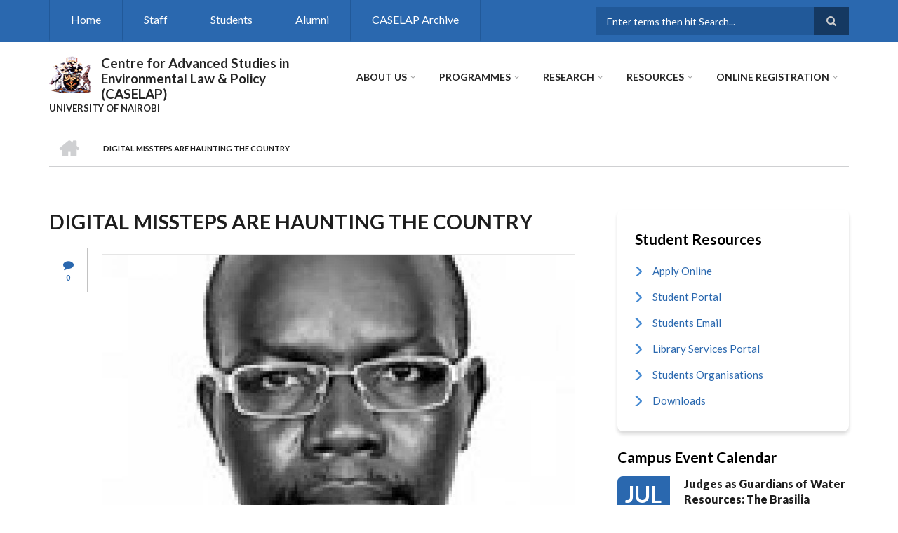

--- FILE ---
content_type: text/html; charset=UTF-8
request_url: https://caselap.uonbi.ac.ke/latest-news/digital-missteps-are-haunting-country
body_size: 49956
content:
<!DOCTYPE html>
<html lang="en" dir="ltr" prefix="content: http://purl.org/rss/1.0/modules/content/  dc: http://purl.org/dc/terms/  foaf: http://xmlns.com/foaf/0.1/  og: http://ogp.me/ns#  rdfs: http://www.w3.org/2000/01/rdf-schema#  schema: http://schema.org/  sioc: http://rdfs.org/sioc/ns#  sioct: http://rdfs.org/sioc/types#  skos: http://www.w3.org/2004/02/skos/core#  xsd: http://www.w3.org/2001/XMLSchema# ">
  <head>
    <meta charset="utf-8" />
<script>(function(i,s,o,g,r,a,m){i["GoogleAnalyticsObject"]=r;i[r]=i[r]||function(){(i[r].q=i[r].q||[]).push(arguments)},i[r].l=1*new Date();a=s.createElement(o),m=s.getElementsByTagName(o)[0];a.async=1;a.src=g;m.parentNode.insertBefore(a,m)})(window,document,"script","https://www.google-analytics.com/analytics.js","ga");ga("create", "UA-152041923-37", {"cookieDomain":"auto"});ga("set", "anonymizeIp", true);ga("send", "pageview");</script>
<meta name="Generator" content="Drupal 8 (https://www.drupal.org)" />
<meta name="MobileOptimized" content="width" />
<meta name="HandheldFriendly" content="true" />
<meta name="viewport" content="width=device-width, initial-scale=1.0" />
<link rel="shortcut icon" href="/sites/caselap.uonbi.ac.ke/files/best-logo59_0.png" type="image/png" />
<link rel="canonical" href="https://caselap.uonbi.ac.ke/latest-news/digital-missteps-are-haunting-country" />
<link rel="shortlink" href="https://caselap.uonbi.ac.ke/node/198" />
<link rel="revision" href="https://caselap.uonbi.ac.ke/latest-news/digital-missteps-are-haunting-country" />

    <title>Digital missteps are haunting the country | Centre for Advanced Studies in Environmental Law &amp; Policy (CASELAP)</title>
    <link rel="stylesheet" media="all" href="/core/assets/vendor/normalize-css/normalize.css?qteuas" />
<link rel="stylesheet" media="all" href="/core/misc/normalize-fixes.css?qteuas" />
<link rel="stylesheet" media="all" href="/sites/all/libraries/superfish/css/superfish.css?qteuas" />
<link rel="stylesheet" media="all" href="/core/themes/stable/css/system/components/ajax-progress.module.css?qteuas" />
<link rel="stylesheet" media="all" href="/core/themes/stable/css/system/components/align.module.css?qteuas" />
<link rel="stylesheet" media="all" href="/core/themes/stable/css/system/components/autocomplete-loading.module.css?qteuas" />
<link rel="stylesheet" media="all" href="/core/themes/stable/css/system/components/fieldgroup.module.css?qteuas" />
<link rel="stylesheet" media="all" href="/core/themes/stable/css/system/components/container-inline.module.css?qteuas" />
<link rel="stylesheet" media="all" href="/core/themes/stable/css/system/components/clearfix.module.css?qteuas" />
<link rel="stylesheet" media="all" href="/core/themes/stable/css/system/components/details.module.css?qteuas" />
<link rel="stylesheet" media="all" href="/core/themes/stable/css/system/components/hidden.module.css?qteuas" />
<link rel="stylesheet" media="all" href="/core/themes/stable/css/system/components/item-list.module.css?qteuas" />
<link rel="stylesheet" media="all" href="/core/themes/stable/css/system/components/js.module.css?qteuas" />
<link rel="stylesheet" media="all" href="/core/themes/stable/css/system/components/nowrap.module.css?qteuas" />
<link rel="stylesheet" media="all" href="/core/themes/stable/css/system/components/position-container.module.css?qteuas" />
<link rel="stylesheet" media="all" href="/core/themes/stable/css/system/components/progress.module.css?qteuas" />
<link rel="stylesheet" media="all" href="/core/themes/stable/css/system/components/reset-appearance.module.css?qteuas" />
<link rel="stylesheet" media="all" href="/core/themes/stable/css/system/components/resize.module.css?qteuas" />
<link rel="stylesheet" media="all" href="/core/themes/stable/css/system/components/sticky-header.module.css?qteuas" />
<link rel="stylesheet" media="all" href="/core/themes/stable/css/system/components/system-status-counter.css?qteuas" />
<link rel="stylesheet" media="all" href="/core/themes/stable/css/system/components/system-status-report-counters.css?qteuas" />
<link rel="stylesheet" media="all" href="/core/themes/stable/css/system/components/system-status-report-general-info.css?qteuas" />
<link rel="stylesheet" media="all" href="/core/themes/stable/css/system/components/tabledrag.module.css?qteuas" />
<link rel="stylesheet" media="all" href="/core/themes/stable/css/system/components/tablesort.module.css?qteuas" />
<link rel="stylesheet" media="all" href="/core/themes/stable/css/system/components/tree-child.module.css?qteuas" />
<link rel="stylesheet" media="all" href="/core/themes/stable/css/views/views.module.css?qteuas" />
<link rel="stylesheet" media="all" href="/modules/ckeditor_accordion/css/ckeditor-accordion.css?qteuas" />
<link rel="stylesheet" media="all" href="/modules/social_media/css/social_media.css?qteuas" />
<link rel="stylesheet" media="all" href="/themes/custom/scholarly/bootstrap/css/bootstrap.min.css?qteuas" />
<link rel="stylesheet" media="all" href="/themes/custom/scholarly/css/base/elements.css?qteuas" />
<link rel="stylesheet" media="all" href="/themes/custom/scholarly/css/base/layout.css?qteuas" />
<link rel="stylesheet" media="all" href="/themes/custom/scholarly/css/base/typography.css?qteuas" />
<link rel="stylesheet" media="all" href="/themes/custom/scholarly/css/base/local-base.css?qteuas" />
<link rel="stylesheet" media="all" href="/core/themes/classy/css/components/action-links.css?qteuas" />
<link rel="stylesheet" media="all" href="/core/themes/classy/css/components/breadcrumb.css?qteuas" />
<link rel="stylesheet" media="all" href="/core/themes/classy/css/components/button.css?qteuas" />
<link rel="stylesheet" media="all" href="/core/themes/classy/css/components/collapse-processed.css?qteuas" />
<link rel="stylesheet" media="all" href="/core/themes/classy/css/components/container-inline.css?qteuas" />
<link rel="stylesheet" media="all" href="/core/themes/classy/css/components/details.css?qteuas" />
<link rel="stylesheet" media="all" href="/core/themes/classy/css/components/exposed-filters.css?qteuas" />
<link rel="stylesheet" media="all" href="/core/themes/classy/css/components/field.css?qteuas" />
<link rel="stylesheet" media="all" href="/core/themes/classy/css/components/form.css?qteuas" />
<link rel="stylesheet" media="all" href="/core/themes/classy/css/components/icons.css?qteuas" />
<link rel="stylesheet" media="all" href="/core/themes/classy/css/components/inline-form.css?qteuas" />
<link rel="stylesheet" media="all" href="/core/themes/classy/css/components/item-list.css?qteuas" />
<link rel="stylesheet" media="all" href="/core/themes/classy/css/components/link.css?qteuas" />
<link rel="stylesheet" media="all" href="/core/themes/classy/css/components/links.css?qteuas" />
<link rel="stylesheet" media="all" href="/core/themes/classy/css/components/menu.css?qteuas" />
<link rel="stylesheet" media="all" href="/core/themes/classy/css/components/more-link.css?qteuas" />
<link rel="stylesheet" media="all" href="/core/themes/classy/css/components/pager.css?qteuas" />
<link rel="stylesheet" media="all" href="/core/themes/classy/css/components/tabledrag.css?qteuas" />
<link rel="stylesheet" media="all" href="/core/themes/classy/css/components/tableselect.css?qteuas" />
<link rel="stylesheet" media="all" href="/core/themes/classy/css/components/tablesort.css?qteuas" />
<link rel="stylesheet" media="all" href="/core/themes/classy/css/components/tabs.css?qteuas" />
<link rel="stylesheet" media="all" href="/core/themes/classy/css/components/textarea.css?qteuas" />
<link rel="stylesheet" media="all" href="/core/themes/classy/css/components/ui-dialog.css?qteuas" />
<link rel="stylesheet" media="all" href="/core/themes/classy/css/components/messages.css?qteuas" />
<link rel="stylesheet" media="all" href="/core/themes/classy/css/components/node.css?qteuas" />
<link rel="stylesheet" media="all" href="/themes/custom/scholarly/css/components/blocks.css?qteuas" />
<link rel="stylesheet" media="all" href="/themes/custom/scholarly/css/components/messages.css?qteuas" />
<link rel="stylesheet" media="all" href="/themes/custom/scholarly/css/components/more-links.css?qteuas" />
<link rel="stylesheet" media="all" href="/themes/custom/scholarly/css/components/fields.css?qteuas" />
<link rel="stylesheet" media="all" href="/themes/custom/scholarly/css/components/node.css?qteuas" />
<link rel="stylesheet" media="all" href="/themes/custom/scholarly/css/components/node-testimonials.css?qteuas" />
<link rel="stylesheet" media="all" href="/themes/custom/scholarly/css/components/node-events.css?qteuas" />
<link rel="stylesheet" media="all" href="/themes/custom/scholarly/css/components/node-taxonomy-terms.css?qteuas" />
<link rel="stylesheet" media="all" href="/themes/custom/scholarly/css/components/node-faculty_student.css?qteuas" />
<link rel="stylesheet" media="all" href="/themes/custom/scholarly/css/components/comments.css?qteuas" />
<link rel="stylesheet" media="all" href="/themes/custom/scholarly/css/components/views.css?qteuas" />
<link rel="stylesheet" media="all" href="/themes/custom/scholarly/css/components/views-events.css?qteuas" />
<link rel="stylesheet" media="all" href="/themes/custom/scholarly/css/components/views-features.css?qteuas" />
<link rel="stylesheet" media="all" href="/themes/custom/scholarly/css/components/views-latest-news.css?qteuas" />
<link rel="stylesheet" media="all" href="/themes/custom/scholarly/css/components/views-testimonials.css?qteuas" />
<link rel="stylesheet" media="all" href="/themes/custom/scholarly/css/components/views-courses.css?qteuas" />
<link rel="stylesheet" media="all" href="/themes/custom/scholarly/css/components/views-faculty-students.css?qteuas" />
<link rel="stylesheet" media="all" href="/themes/custom/scholarly/css/components/views-faculty-courses.css?qteuas" />
<link rel="stylesheet" media="all" href="/themes/custom/scholarly/css/components/views-internal-banner.css?qteuas" />
<link rel="stylesheet" media="all" href="/themes/custom/scholarly/css/components/forms.css?qteuas" />
<link rel="stylesheet" media="all" href="/themes/custom/scholarly/css/components/forms-subscribe.css?qteuas" />
<link rel="stylesheet" media="all" href="/themes/custom/scholarly/css/components/breadcrumb.css?qteuas" />
<link rel="stylesheet" media="all" href="/themes/custom/scholarly/css/components/site-branding.css?qteuas" />
<link rel="stylesheet" media="all" href="/themes/custom/scholarly/css/components/tabs.css?qteuas" />
<link rel="stylesheet" media="all" href="/themes/custom/scholarly/css/components/tables.css?qteuas" />
<link rel="stylesheet" media="all" href="/themes/custom/scholarly/css/components/menus.css?qteuas" />
<link rel="stylesheet" media="all" href="/themes/custom/scholarly/css/components/pager.css?qteuas" />
<link rel="stylesheet" media="all" href="/themes/custom/scholarly/css/components/buttons.css?qteuas" />
<link rel="stylesheet" media="all" href="/themes/custom/scholarly/css/components/search.css?qteuas" />
<link rel="stylesheet" media="all" href="/themes/custom/scholarly/css/components/fixed-header.css?qteuas" />
<link rel="stylesheet" media="all" href="/themes/custom/scholarly/css/components/icons-list.css?qteuas" />
<link rel="stylesheet" media="all" href="/themes/custom/scholarly/css/components/images.css?qteuas" />
<link rel="stylesheet" media="all" href="/themes/custom/scholarly/css/components/image-overlay.css?qteuas" />
<link rel="stylesheet" media="all" href="/themes/custom/scholarly/css/components/group-accordion.css?qteuas" />
<link rel="stylesheet" media="all" href="/themes/custom/scholarly/css/components/contact-info.css?qteuas" />
<link rel="stylesheet" media="all" href="/themes/custom/scholarly/css/components/progress-bars.css?qteuas" />
<link rel="stylesheet" media="all" href="/themes/custom/scholarly/js/magnific-popup/magnific-popup.css?qteuas" />
<link rel="stylesheet" media="all" href="/themes/custom/scholarly/css/components/to-top.css?qteuas" />
<link rel="stylesheet" media="all" href="/themes/custom/scholarly/css/components/local-components.css?qteuas" />
<link rel="stylesheet" media="all" href="//maxcdn.bootstrapcdn.com/font-awesome/4.6.3/css/font-awesome.min.css" />
<link rel="stylesheet" media="all" href="//fonts.googleapis.com/css?family=Lato:300,400,700,900,300italic,400italic,700italic,900italic" />
<link rel="stylesheet" media="all" href="/themes/custom/scholarly/css/theme/color-blue.css?qteuas" />
<link rel="stylesheet" media="all" href="/themes/custom/scholarly/css/theme/local-theme.css?qteuas" />

    
<!--[if lte IE 8]>
<script src="/core/assets/vendor/html5shiv/html5shiv.min.js?v=3.7.3"></script>
<![endif]-->

  </head>
  <body class="form-style-1 hff-07 pff-07 sff-07 slff-07 gray-content-background fixed-header-enabled path-node page-node-type-article">
        <a href="#main-content" class="visually-hidden focusable skip-link">
      Skip to main content
    </a>
    
      <div class="dialog-off-canvas-main-canvas" data-off-canvas-main-canvas>
    
  <div id="header-top" class="header-container clearfix">
    <div class="container">

      <div id="header-top-inside" class="clearfix">
        <div class="row">

                      <div class="col-md-8">
              <div id="header-top-left" class="clearfix">
                <div class="header-top-area">
                    <div class="region region-header-top-first">
    <div id="block-headertop" class="block block-superfish block-superfishheader-top">
  
    
      <div class="content">
      
<ul id="superfish-header-top" class="menu sf-menu sf-header-top sf-horizontal sf-style-none">
  
<li id="header-top-menu-link-content69313134-c8b2-41dc-b900-b998657e09f1" class="sf-depth-1 sf-no-children"><a href="/index.php/" title="Home" class="sf-depth-1">Home</a></li><li id="header-top-menu-link-contentc0dfa4ae-6dfb-4a08-be5d-9307c89e81b1" class="sf-depth-1 sf-no-children"><a href="/index.php/staff" title="Staff" class="sf-depth-1">Staff</a></li><li id="header-top-menu-link-content7ad1f700-49d3-41e7-af0d-bb459b8ce3f2" class="sf-depth-1 sf-no-children"><a href="/index.php/basic-page/students-resources" class="sf-depth-1">Students </a></li><li id="header-top-menu-link-content40bf7271-52a4-43c0-833e-85b096ed29ab" class="sf-depth-1 sf-no-children"><a href="/index.php/alumni" class="sf-depth-1">Alumni</a></li><li id="header-top-menu-link-contentb53bab85-2241-4d39-ad0c-1b7bef337c52" class="sf-depth-1 sf-no-children"><a href="https://a-caselap.uonbi.ac.ke/" class="sf-depth-1 sf-external">CASELAP Archive</a></li>
</ul>

    </div>
  </div>

  </div>

                </div>
              </div>
            </div>
          
                      <div class="col-md-4">
              <div id="header-top-right" class="clearfix">
                <div class="header-top-area">
                    <div class="region region-header-top-second">
    <div class="search-block-form block block-search container-inline" data-drupal-selector="search-block-form" id="block-scholarly-search" role="search">
  
    
    <div class="content container-inline">
        <form action="/search/node" method="get" id="search-block-form" accept-charset="UTF-8" class="search-form search-block-form">
  <div class="js-form-item form-item js-form-type-search form-type-search js-form-item-keys form-item-keys form-no-label">
      <label for="edit-keys" class="visually-hidden">Search</label>
        <input title="Enter the terms you wish to search for." placeholder="Enter terms then hit Search..." data-drupal-selector="edit-keys" type="search" id="edit-keys" name="keys" value="" size="15" maxlength="128" class="form-search" />

        </div>
<div data-drupal-selector="edit-actions" class="form-actions js-form-wrapper form-wrapper" id="edit-actions"><input class="search-form__submit button js-form-submit form-submit" data-drupal-selector="edit-submit" type="submit" id="edit-submit" value="Search" />
</div>

</form>

  
  </div>
</div>

  </div>

                </div>
              </div>
            </div>
          
        </div>
      </div>

    </div>
  </div>

<header id="header" role="banner" class="header-container clearfix">
  <div class="container">

    <div id="header-inside" class="clearfix">
      <div class="row">

        <div class="col-md-4">
          <div id="header-inside-left" class="clearfix">

                            <div class="region region-header">
    <div id="block-scholarly-branding" class="clearfix site-branding block block-system block-system-branding-block">
  
    
      <div class="logo">
    <a href="/" title="Home" rel="home" class="site-branding__logo">
      <img src="/sites/caselap.uonbi.ac.ke/files/best-logo59_0.png" alt="Home" />
    </a>
  </div>
        <div class="site-name site-branding__name">
      <a href="/" title="Home" rel="home">Centre for Advanced Studies in Environmental Law &amp; Policy (CASELAP)</a>
    </div>
        <div class="site-slogan site-branding__slogan">UNIVERSITY OF NAIROBI</div>
  </div>

  </div>

            
          </div>
        </div>

        <div class="col-md-8">
          <div id="header-inside-right" class="clearfix">

            <div id="main-navigation" class="clearfix">
              <nav role="navigation">

                                    <div class="region region-navigation">
    <div id="block-mainnavigation-2" class="block block-superfish block-superfishmain">
  
    
      <div class="content">
      
<ul id="superfish-main" class="menu sf-menu sf-main sf-horizontal sf-style-none">
  
<li id="main-menu-link-contentabfc0d16-78ff-41c0-ace8-d444dfe81af3" class="sf-depth-1 menuparent"><a href="" class="sf-depth-1 menuparent">About Us</a><ul><li id="main-menu-link-contentb94899b9-e14a-4e28-ad78-2ac4179a9444" class="sf-depth-2 sf-no-children"><a href="/index.php/basic-page/message-director" class="sf-depth-2">Message From the Director</a></li><li id="main-menu-link-content80f16cd6-54a8-4ad5-a91f-efd0fd1928cd" class="sf-depth-2 sf-no-children"><a href="/index.php/basic-page/contact-details" class="sf-depth-2">Contact Details</a></li><li id="main-menu-link-content4ba9f90c-c2f4-49f0-8299-be351544d529" class="sf-depth-2 sf-no-children"><a href="https://chss.uonbi.ac.ke/basic-page/college-service-charter" title="Service Charter" class="sf-depth-2 sf-external">CHSS Service Charter</a></li></ul></li><li id="main-menu-link-contentad3fbef9-56f6-4106-a505-5fffa99fb7ae" class="sf-depth-1 menuparent"><a href="/index.php/admission-view" title="Contact" class="sf-depth-1 menuparent">Programmes</a><ul><li id="main-menu-link-contentf26587d3-e487-4a1a-a284-acad1b9b1e11" class="sf-depth-2 sf-no-children"><a href="/index.php/undergraduate" title="Undergraduate" class="sf-depth-2">Undergraduate</a></li><li id="main-menu-link-content2c715693-84d2-4167-821e-fe82ee16e5fc" class="sf-depth-2 sf-no-children"><a href="/index.php/masters-view" class="sf-depth-2">Masters</a></li><li id="main-menu-link-content7e66f551-9caa-40f3-8edb-fed6bacf66d7" class="sf-depth-2 sf-no-children"><a href="/index.php/phd" title="Doctor of Philosophy (PhD)" class="sf-depth-2">Doctor of Philosophy (PhD)</a></li><li id="main-menu-link-content1beabdf4-9f94-426f-949d-ad090efcf652" class="sf-depth-2 sf-no-children"><a href="https://application.uonbi.ac.ke/" class="sf-depth-2 sf-external">How to apply</a></li></ul></li><li id="main-menu-link-contente3b0345c-ff88-4249-8b00-a48a2bbb533a" class="sf-depth-1 menuparent"><a href="/index.php/research-projects" title="Partnerships" class="sf-depth-1 menuparent">Research</a><ul><li id="main-menu-link-content3676682f-9962-4702-a829-32f811cd8761" class="sf-depth-2 menuparent"><a href="/index.php/research-projects" class="sf-depth-2 menuparent">Research Projects</a><ul><li id="main-menu-link-content422439bb-b1dc-4a3f-b088-53eab5f1c0bb" class="sf-depth-3 sf-no-children"><a href="/index.php/current-projects" class="sf-depth-3">Current projects</a></li><li id="main-menu-link-content522bcfad-6476-4d8b-b527-dba8942bf05d" class="sf-depth-3 sf-no-children"><a href="/index.php/past-projects" class="sf-depth-3">Past Projects</a></li></ul></li><li id="main-menu-link-content16306ac6-cd04-4745-9f1d-ec4d551a2888" class="sf-depth-2 sf-no-children"><a href="/index.php/research-news" class="sf-depth-2">Research News</a></li></ul></li><li id="main-menu-link-contentef486109-f20f-47f3-8c02-2aeb3e6a8a4f" class="sf-depth-1 menuparent"><a href="/index.php/basic-page/contacts" title="Contact" class="sf-depth-1 menuparent">Resources</a><ul><li id="main-menu-link-contente21e4f27-34e7-406f-9948-b8e5673392b8" class="sf-depth-2 sf-no-children"><a href="/index.php/announcement" class="sf-depth-2">Announcement</a></li><li id="main-menu-link-contentd81bfa7a-48b2-49e5-b763-f0928072afd2" class="sf-depth-2 sf-no-children"><a href="/index.php/journals" class="sf-depth-2">Journals</a></li><li id="main-menu-link-content793a2854-e583-48bc-9b1b-7d7dd79f9619" class="sf-depth-2 sf-no-children"><a href="/index.php/speeches" class="sf-depth-2">Speeches</a></li><li id="main-menu-link-content06aaa87c-b55f-4cdd-ac81-d7b61b33ba08" class="sf-depth-2 sf-no-children"><a href="/index.php/collaborator" class="sf-depth-2">Collaborators</a></li></ul></li><li id="main-menu-link-content7825c633-819c-4072-99c2-d2e9f9228fe0" class="sf-depth-1 menuparent"><a href="" title="Online Registration" class="sf-depth-1 menuparent">Online Registration</a><ul><li id="main-menu-link-content7ebbe337-6c7b-49b1-bd4b-9b609b518737" class="sf-depth-2 sf-no-children"><a href="https://chss.uonbi.ac.ke/basic-page/pre-registration-letter" title="Pre-Registration" class="sf-depth-2 sf-external">Pre-Registration</a></li><li id="main-menu-link-content3d7bd822-8447-41c6-9b4b-2c729623291f" class="sf-depth-2 sf-no-children"><a href="https://chss.uonbi.ac.ke/basic-page/registration" title="Registration" class="sf-depth-2 sf-external">Registration</a></li><li id="main-menu-link-contentc890e194-0121-457f-9aea-cd345733d869" class="sf-depth-2 sf-no-children"><a href="https://chss.uonbi.ac.ke/basic-page/registration-procedure" title="Registration Procedure" class="sf-depth-2 sf-external">Registration Procedure</a></li><li id="main-menu-link-contente38c2b07-62a9-4d61-ad14-7f33e7a0c23f" class="sf-depth-2 sf-no-children"><a href="https://chss.uonbi.ac.ke/basic-page/orientation-programme" title="Orientation Programme" class="sf-depth-2 sf-external">Orientation Programme</a></li><li id="main-menu-link-contente4f7d5a8-4b79-4c10-9d80-016992a3f437" class="sf-depth-2 sf-no-children"><a href="https://chss.uonbi.ac.ke/basic-page/online-learning" title="Online Learning" class="sf-depth-2 sf-external">Online Learning</a></li><li id="main-menu-link-contentc3f3cda3-fec5-4006-88ea-f9ea3983744f" class="sf-depth-2 sf-no-children"><a href="https://chss.uonbi.ac.ke/basic-page/international-students-0" title="International Students" class="sf-depth-2 sf-external">International Students</a></li><li id="main-menu-link-content34e43392-dfb2-442e-80af-b7e73bb12566" class="sf-depth-2 sf-no-children"><a href="https://uonbi.ac.ke/payment-fees" title="Payment of Fees" class="sf-depth-2 sf-external">Payment of Fees</a></li><li id="main-menu-link-content2fdf57b7-f5d1-4417-b595-d2f35b28819f" class="sf-depth-2 sf-no-children"><a href="https://chss.uonbi.ac.ke/basic-page/student-handbook" title="Student Handbook" class="sf-depth-2 sf-external">Student Handbook</a></li></ul></li>
</ul>

    </div>
  </div>

  </div>

                
              </nav>
            </div>

          </div>
        </div>

      </div>
    </div>

  </div>
</header>

  <div id="banner" class="clearfix">
    <div class="container">

      <div id="banner-inside" class="clearfix">
        <div class="row">
          <div class="col-md-12">

            <div class="banner-area">
                <div class="region region-banner">
    <div id="block-scholarly-breadcrumbs" class="block block-system block-system-breadcrumb-block">
  
    
      <div class="content">
        <nav class="breadcrumb" role="navigation" aria-labelledby="system-breadcrumb">
    <h2 id="system-breadcrumb" class="visually-hidden">Breadcrumb</h2>
    <ol>
          <li>
        <span class="breadcrumb-separator">/</span>
                  <a href="/">
            <span class="sr-only">Home</span>
          </a>
              </li>
          <li>
        <span class="breadcrumb-separator">/</span>
                  <span>Digital missteps are haunting the country</span>
              </li>
        </ol>
  </nav>

    </div>
  </div>

  </div>

            </div>

          </div>
        </div>
      </div>

    </div>
  </div>

<div id="page" class="clearfix">

      <div class="container">
      <div class="row">
        <div class="col-md-12">
            <div class="region region-system-messages">
    <div data-drupal-messages-fallback class="hidden"></div>

  </div>

        </div>
      </div>
    </div>
  
  
  <div id="main-content">
    <div class="container">

      <div class="row">

        
        <section class="col-md-8">

          
          <div id="main" class="clearfix">

                            <div class="region region-content">
    <div id="block-scholarly-page-title" class="block block-core block-page-title-block">
  
    
      <div class="content">
      
  <h1 class="title page-title"><span property="schema:name" class="field field--name-title field--type-string field--label-hidden">Digital missteps are haunting the country</span>
</h1>


    </div>
  </div>
<div id="block-scholarly-content" class="block block-system block-system-main-block">
  
    
      <div class="content">
      
<article data-history-node-id="198" role="article" about="/latest-news/digital-missteps-are-haunting-country" typeof="schema:Article" class="node node--type-article node--promoted node--view-mode-full clearfix">
  <div class="node--content-container">
          <div class="node--submitted-info
          ">
                    <div class="comments-count">
          <i class="fa fa-comment"></i>
          <div class="comment-counter">0</div>
        </div>
          </div>
      <div class="node--content">
      <header>
        
                  <span property="schema:name" content="Digital missteps are haunting the country" class="rdf-meta hidden"></span>
  <span property="schema:interactionCount" content="UserComments:0" class="rdf-meta hidden"></span>

                </header>
        <div class="node--main-content">
      
      <div class="field field--name-field-image field--type-image field--label-hidden field__items">
      <div class="images-container clearfix">
        <div class="image-preview clearfix">
          <div class="image-wrapper clearfix">
            <div class="field__item">
                <a class="image-popup overlayed" href="https://caselap.uonbi.ac.ke/sites/caselap.uonbi.ac.ke/files/2020-04/collinsodote_img_0.jpg"><img property="schema:image" src="/sites/caselap.uonbi.ac.ke/files/styles/large/public/2020-04/collinsodote_img_0.jpg?itok=aMZijD5B" width="750" height="501" alt="Dr.Collins Odote " title="Dr.Collins Odote " typeof="foaf:Image" class="image-style-large" />

<span class="overlay"><i class="fa fa-plus"></i></span></a>

            </div>
          </div>
                      <div class="image-caption clearfix">
              <p>Dr.Collins Odote </p>
            </div>
                  </div>
              </div>
    </div>
  
            <div property="schema:text" class="text-formatted field field--name-body field--type-text-with-summary field--label-hidden field__item"><p>Catch the latest opinion piece by Dr. Collins Odote <a href="https://www.businessdailyafrica.com/analysis/columnists/Digital-missteps-are-haunting-the-country/4259356-5535138-o6bwaa/index.htmly" title="Digital missteps are haunting the country">here</a></p></div>
      <div class="field field--name-field-tags field--type-entity-reference field--label-hidden field--entity-reference-target-type-taxonomy-term clearfix">
    <ul class='links field__items'>
          <li><a href="/taxonomy/term/43" property="schema:about" hreflang="en">ICT; Jubilee; Covid-19; Competency Based Curriculum; internet</a></li>
      </ul>
</div>
  <div class="node__links">
    <ul class="links inline"><li class="comment-forbidden"><a href="/user/login?destination=/latest-news/digital-missteps-are-haunting-country%23comment-form">Log in</a> to post comments</li></ul>  </div>

  <div class="field field--name-field-sharings field--type-social-media field--label-above">
    <div class="field__label">share</div>
              <div class="field__item"><div class="block block-social-media block-social-sharing-block">
  
    
      <div class="content">
      

<div class="social-media-sharing">
  <ul class="">
                    <li>
        <a    target="_blank"  rel="nooopener noreffer"  class="facebook-share share"   href="http://www.facebook.com/share.php?u=https://caselap.uonbi.ac.ke/latest-news/digital-missteps-are-haunting-country&amp;title=Digital missteps are haunting the country"
          title="Facebook">
                      <img alt="Facebook" src="https://caselap.uonbi.ac.ke/modules/social_media/icons/facebook_share.svg">
                  </a>

      </li>
                <li>
        <a    target="_blank"  rel="nooopener noreffer"  class="facebook-msg share"   onclick="FB.ui({method: &#039;send&#039;,link: &#039;https://caselap.uonbi.ac.ke/latest-news/digital-missteps-are-haunting-country&#039;})"
          title="Facebook messenger">
                      <img alt="Facebook messenger" src="https://caselap.uonbi.ac.ke/modules/social_media/icons/facebook_msg.svg">
                  </a>

      </li>
                <li>
        <a    target="_blank"  rel="nooopener noreffer"  class="twitter share"   href="https://twitter.com/intent/tweet?url=https://caselap.uonbi.ac.ke/latest-news/digital-missteps-are-haunting-country&amp;url=https://caselap.uonbi.ac.ke/latest-news/digital-missteps-are-haunting-country&amp;hashtags=Hashtag"
          title="Twitter">
                      <img alt="Twitter" src="https://caselap.uonbi.ac.ke/modules/social_media/icons/twitter.svg">
                  </a>

      </li>
      </ul>
</div>


    </div>
  </div>
</div>
          </div>

  </div>
  
    </div>
  </div>
</article>

    </div>
  </div>

  </div>

            
          </div>

        </section>

                  <aside class="col-md-4 fix-sidebar-second">
            <section id="sidebar-second" class="sidebar clearfix">
                <div class="region region-sidebar-second">
    <nav role="navigation" aria-labelledby="block-studentresources-menu" id="block-studentresources" class="block block-menu navigation menu--student-resources">
      
  <h2 id="block-studentresources-menu">Student Resources</h2>
  

      <div class="content">
        <div class="menu-toggle-target menu-toggle-target-show" id="show-block-studentresources"></div>
    <div class="menu-toggle-target" id="hide-block-studentresources"></div>
    <a class="menu-toggle" href="#show-block-studentresources">Show &mdash; Student Resources</a>
    <a class="menu-toggle menu-toggle--hide" href="#hide-block-studentresources">Hide &mdash; Student Resources</a>
    
              <ul class="clearfix menu">
                    <li class="menu-item">
        <a href="https://application.uonbi.ac.ke/">Apply Online </a>
              </li>
                <li class="menu-item">
        <a href="http://smis.uonbi.ac.ke/">Student Portal </a>
              </li>
                <li class="menu-item">
        <a href="https://mail2.uonbi.ac.ke/">Students Email </a>
              </li>
                <li class="menu-item">
        <a href="http://uonlibrary.uonbi.ac.ke/">Library Services Portal </a>
              </li>
                <li class="menu-item">
        <a href="/student-oroganisations" data-drupal-link-system-path="student-oroganisations">Students Organisations</a>
              </li>
                <li class="menu-item">
        <a href="/downloads" title="Downloads" data-drupal-link-system-path="downloads">Downloads</a>
              </li>
        </ul>
  


  </div>
</nav>
<div class="views-element-container block block-views block-views-blockmt-events-block-1" id="block-views-block-mt-events-block-1">
  
      <h2 class="title">Campus event calendar</h2>
    
      <div class="content">
      <div><div class="view view-mt-events view-id-mt_events view-display-id-block_1 js-view-dom-id-8e2c3cf3014e6d836458a7c967ea465621c8d7bcd6e9f7c77e301e6a68dda48e">
  
    
      
      <div class="view-content">
          <div class="views-row"><div class="view-event-wrapper">
<div class="views-field views-field-field-mt-event-date">
<time datetime="00Z" class="datetime">Jul 17</time>

</div>
<div class="views-field views-field-title">
<a href="/event/judges-guardians-water-resources-brasilia-declaration-judges-water-justice" hreflang="en">Judges as Guardians of Water Resources: The Brasilia Declaration of Judges on Water Justice </a>
</div>
<div class="views-field views-field-body">

</div>
</div></div>
    <div class="views-row"><div class="view-event-wrapper">
<div class="views-field views-field-field-mt-event-date">
<time datetime="35Z" class="datetime">Dec 05</time>

</div>
<div class="views-field views-field-title">
<a href="/event/forum-discuss-implications-express-highway-uhuru-park" hreflang="en">Forum to Discuss the Implications of the Express Highway on Uhuru Park </a>
</div>
<div class="views-field views-field-body">
<p>CASELAP in partnership with Food for Agriculture Organization of the United Nations ( FAO) has organized for a forum…</p>
</div>
</div></div>

    </div>
  
          <div class="more-link"><a href="/events">View all</a></div>

      </div>
</div>

    </div>
  </div>
<div id="block-twitterblock" class="block block-twitter-block">
  
    
      <div class="content">
      <a href="https://twitter.com/caselapchss" class="twitter-timeline" data-link-color="#2a68af" data-height="200" data-border-color="#a9c8ea" data-tweet-limit="1" aria-polite="polite">Tweets by @caselapchss</a>
    </div>
  </div>

  </div>

            </section>
          </aside>
        
      </div>

    </div>
  </div>

</div>


  <div id="footer-top" class="clearfix two-regions">
    <div class="container">

      <div id="footer-top-inside" class="clearfix">
        <div class="row">

                      <div class="col-sm-6">
              <div id="footer-top-left" class="clearfix">
                <div class="footer-top-area">
                    <div class="region region-footer-top-first">
    <div id="block-socialbookmarks" class="block block-block-content block-block-contenta433068e-fd8b-43a3-9020-324b278e3541">
  
    
      <div class="content">
      
            <div class="text-formatted field field--name-body field--type-text-with-summary field--label-hidden field__item"><ul class="icons-list text-right">
	<li class="text">Follow us</li>
	<li class="facebook"><a href="https://www.facebook.com/uonchss"><i class="fa fa-facebook"><span class="sr-only">facebook</span></i></a></li>
	<li class="twitter"><a href="https://twitter.com/HumanitiesUoN"><i class="fa fa-twitter"><span class="sr-only">twitter</span></i></a></li>
	<li class="youtube"><a href="https://www.youtube.com/user/UniverstiyofNairobi"><i class="fa fa-youtube-play"><span class="sr-only">youtube</span></i></a></li>
	<li class="instagram"><a href="https://www.instagram.com/universityofnairobi/?ref=badge"><i class="fa fa-instagram"><span class="sr-only">instagram</span></i></a></li>
</ul>
</div>
      
    </div>
  </div>

  </div>

                </div>
              </div>
            </div>
          
                      <div class="col-sm-6">
              <div id="footer-top-right" class="clearfix">
                <div class="footer-top-area">
                    <div class="region region-footer-top-second">
    <div id="block-subscribetonewsletter" class="block block-block-content block-block-content682aea45-f95b-49d2-a33f-63ccc7f4bbcd">
  
    
      <div class="content">
      
            <div class="text-formatted field field--name-body field--type-text-with-summary field--label-hidden field__item"><div id="newsletter-form">
<div class="row">
<div class="col-lg-5"><span class="text">Subscribe to<br />
our Newsletter</span></div>

<div class="col-lg-7">
<form action="#">
<div>
<div class="form-item form-type-textfield">
<input type="text" class="form-text" name="subscribe" value="Your email address" onfocus="if (this.value == 'Your email address') {this.value = '';}" onblur="if (this.value == '') {this.value = 'Your email address';}" /></div>
<div class="form-actions">
<input value="SUBSCRIBE" type="submit" name="subscribe" class="form-submit" />
</div>
</div>
</form>
</div>
</div>
</div>
</div>
      
    </div>
  </div>

  </div>

                </div>
              </div>
            </div>
          
        </div>
      </div>

    </div>
  </div>

  <footer id="footer" class="clearfix">
    <div class="container">

      <div class="row">
                  <div class="col-sm-4">
            <div class="footer-area">
                <div class="region region-footer-first">
    <nav role="navigation" aria-labelledby="block-studyattheinstitution-menu" id="block-studyattheinstitution" class="block block-menu navigation menu--study-at-the-institution">
      
  <h2 id="block-studyattheinstitution-menu">Information For</h2>
  

      <div class="content">
        <div class="menu-toggle-target menu-toggle-target-show" id="show-block-studyattheinstitution"></div>
    <div class="menu-toggle-target" id="hide-block-studyattheinstitution"></div>
    <a class="menu-toggle" href="#show-block-studyattheinstitution">Show &mdash; Information For</a>
    <a class="menu-toggle menu-toggle--hide" href="#hide-block-studyattheinstitution">Hide &mdash; Information For</a>
    
              <ul class="clearfix menu">
                    <li class="menu-item">
        <a href="/gallery" title="Media Gallery" data-drupal-link-system-path="gallery">Media Gallery</a>
              </li>
                <li class="menu-item">
        <a href="/basic-page/alumni" data-drupal-link-system-path="node/63">Alumni</a>
              </li>
                <li class="menu-item">
        <a href="/basic-page/visitorstourists" data-drupal-link-system-path="node/62">Visitors/Tourists</a>
              </li>
                <li class="menu-item">
        <a href="/basic-page/partnerships" data-drupal-link-system-path="node/61">Partnerships</a>
              </li>
                <li class="menu-item">
        <a href="/basic-page/dr-kariuki-muigua" data-drupal-link-system-path="node/60">Staff</a>
              </li>
                <li class="menu-item">
        <a href="/basic-page/students" data-drupal-link-system-path="node/59">students</a>
              </li>
                <li class="menu-item">
        <a href="/basic-page/journals" data-drupal-link-system-path="node/58">Journals</a>
              </li>
        </ul>
  


  </div>
</nav>

  </div>

            </div>
          </div>
        
                  <div class="col-sm-4">
            <div class="footer-area">
                <div class="region region-footer-second">
    <nav role="navigation" aria-labelledby="block-abouttheinstitution-menu" id="block-abouttheinstitution" class="block block-menu navigation menu--footer-navigation-menu">
      
  <h2 id="block-abouttheinstitution-menu">Information About</h2>
  

      <div class="content">
        <div class="menu-toggle-target menu-toggle-target-show" id="show-block-abouttheinstitution"></div>
    <div class="menu-toggle-target" id="hide-block-abouttheinstitution"></div>
    <a class="menu-toggle" href="#show-block-abouttheinstitution">Show &mdash; Information About</a>
    <a class="menu-toggle menu-toggle--hide" href="#hide-block-abouttheinstitution">Hide &mdash; Information About</a>
    
              <ul class="clearfix menu">
                    <li class="menu-item">
        <a href="https://www.google.com/maps/dir//University+of+Nairobi,+University+Way,+Nairobi/@-1.2803586,36.8140754,17z/data=!4m8!4m7!1m0!1m5!1m1!1s0x182f172d32561dcb:0x193d4e2017527761!2m2!1d36.8162641!2d-1.2803586" title="Physical Location">Physical Location</a>
              </li>
                <li class="menu-item">
        <a href="/basic-page/conferences" title="Strategic plan" data-drupal-link-system-path="node/70">Strategic plan</a>
              </li>
                <li class="menu-item">
        <a href="/basic-page/fees-and-funding" data-drupal-link-system-path="node/68">Fees and funding</a>
              </li>
                <li class="menu-item">
        <a href="/basic-page/sports" data-drupal-link-system-path="node/66">Conferences </a>
              </li>
                <li class="menu-item">
        <a href="/basic-page/sports" data-drupal-link-system-path="node/66">Sports</a>
              </li>
                <li class="menu-item">
        <a href="/basic-page/library" data-drupal-link-system-path="node/67">Library</a>
              </li>
                <li class="menu-item">
        <a href="https://uonbi.ac.ke/jobs" title="Jobs &amp; Vacancies">Jobs &amp; Vacancies</a>
              </li>
        </ul>
  


  </div>
</nav>

  </div>

            </div>
          </div>
        
                  <div class="col-sm-4">
            <div class="footer-area">
                <div class="region region-footer-third">
    <nav role="navigation" aria-labelledby="block-studentresources-2-menu" id="block-studentresources-2" class="block block-menu navigation menu--student-resources">
      
  <h2 id="block-studentresources-2-menu">Student Resources</h2>
  

      <div class="content">
        <div class="menu-toggle-target menu-toggle-target-show" id="show-block-studentresources-2"></div>
    <div class="menu-toggle-target" id="hide-block-studentresources-2"></div>
    <a class="menu-toggle" href="#show-block-studentresources-2">Show &mdash; Student Resources</a>
    <a class="menu-toggle menu-toggle--hide" href="#hide-block-studentresources-2">Hide &mdash; Student Resources</a>
    
              <ul class="clearfix menu">
                    <li class="menu-item">
        <a href="https://application.uonbi.ac.ke/">Apply Online </a>
              </li>
                <li class="menu-item">
        <a href="http://smis.uonbi.ac.ke/">Student Portal </a>
              </li>
                <li class="menu-item">
        <a href="https://mail2.uonbi.ac.ke/">Students Email </a>
              </li>
                <li class="menu-item">
        <a href="http://uonlibrary.uonbi.ac.ke/">Library Services Portal </a>
              </li>
                <li class="menu-item">
        <a href="/student-oroganisations" data-drupal-link-system-path="student-oroganisations">Students Organisations</a>
              </li>
                <li class="menu-item">
        <a href="/downloads" title="Downloads" data-drupal-link-system-path="downloads">Downloads</a>
              </li>
        </ul>
  


  </div>
</nav>
<div id="block-userway" class="block block-block-content block-block-content6e89350a-73d4-4b83-a95a-876009baf5e2">
  
    
      <div class="content">
      
            <div class="text-formatted field field--name-body field--type-text-with-summary field--label-hidden field__item"><script>
<!--//--><![CDATA[// ><!--
(function(d){var s = d.createElement("script");s.setAttribute("data-account", "hgEcjfGdrL");s.setAttribute("src", "https://cdn.userway.org/widget.js");(d.body || d.head).appendChild(s);})(document)
//--><!]]>
</script></div>
      
    </div>
  </div>

  </div>

            </div>
          </div>
        
              </div>

    </div>
  </footer>

<div id="subfooter" class="clearfix">
  <div class="container">
    <div id="subfooter-inside" class="clearfix">
      <div class="row">
        <div class="col-md-4">
                      <div class="subfooter-area left">
                <div class="region region-sub-footer-first">
    <nav role="navigation" aria-labelledby="block-headertop-3-menu" id="block-headertop-3" class="block block-menu navigation menu--header-top">
            
  <h2 class="visually-hidden" id="block-headertop-3-menu">Subfooter Menu</h2>
  

      <div class="content">
        <div class="menu-toggle-target menu-toggle-target-show" id="show-block-headertop-3"></div>
    <div class="menu-toggle-target" id="hide-block-headertop-3"></div>
    <a class="menu-toggle" href="#show-block-headertop-3">Show &mdash; Subfooter Menu</a>
    <a class="menu-toggle menu-toggle--hide" href="#hide-block-headertop-3">Hide &mdash; Subfooter Menu</a>
    
              <ul class="clearfix menu">
                    <li class="menu-item">
        <a href="/" title="Home" data-drupal-link-system-path="&lt;front&gt;">Home</a>
              </li>
                <li class="menu-item">
        <a href="/staff" title="Staff" data-drupal-link-system-path="staff">Staff</a>
              </li>
                <li class="menu-item">
        <a href="/basic-page/students-resources" data-drupal-link-system-path="node/134">Students </a>
              </li>
                <li class="menu-item">
        <a href="/alumni" data-drupal-link-system-path="alumni">Alumni</a>
              </li>
                <li class="menu-item">
        <a href="https://a-caselap.uonbi.ac.ke/">CASELAP Archive</a>
              </li>
        </ul>
  


  </div>
</nav>

  </div>

            </div>
                  </div>
        <div class="col-md-8">
                      <div class="subfooter-area right">
                <div class="region region-footer">
    <div id="block-copyright" class="block block-block-content block-block-contentc2e220f3-9ba6-405e-8971-27a89262a998">
  
    
      <div class="content">
      
            <div class="text-formatted field field--name-body field--type-text-with-summary field--label-hidden field__item"><p>© University of Nairobi 2024.  All rights Reserved.</p></div>
      
    </div>
  </div>

  </div>

            </div>
                  </div>
      </div>
    </div>
  </div>
</div>

    <div class="to-top"><i class="fa fa-angle-up"></i></div>
  
  </div>

    
    <script type="application/json" data-drupal-selector="drupal-settings-json">{"path":{"baseUrl":"\/","scriptPath":null,"pathPrefix":"","currentPath":"node\/198","currentPathIsAdmin":false,"isFront":false,"currentLanguage":"en"},"pluralDelimiter":"\u0003","suppressDeprecationErrors":true,"google_analytics":{"trackOutbound":true,"trackMailto":true,"trackDownload":true,"trackDownloadExtensions":"7z|aac|arc|arj|asf|asx|avi|bin|csv|doc(x|m)?|dot(x|m)?|exe|flv|gif|gz|gzip|hqx|jar|jpe?g|js|mp(2|3|4|e?g)|mov(ie)?|msi|msp|pdf|phps|png|ppt(x|m)?|pot(x|m)?|pps(x|m)?|ppam|sld(x|m)?|thmx|qtm?|ra(m|r)?|sea|sit|tar|tgz|torrent|txt|wav|wma|wmv|wpd|xls(x|m|b)?|xlt(x|m)|xlam|xml|z|zip"},"ckeditorAccordion":{"accordionStyle":{"collapseAll":0}},"scholarly":{"sliderRevolutionBoxedWidthInit":{"slideshowBoxedWidthEffectTime":10000,"slideshowBoxedWidthInitialHeight":400,"slideshowBoxedWidthBulletsPosition":"center"},"sliderRevolutionInternalBannerInit":{"slideshowInternalBannerEffectTime":10000,"slideshowInternalBannerInitialHeight":400,"slideshowInternalBannerBulletsPosition":"left"}},"social_media":{"application_id":"Your Application ID"},"superfish":{"superfish-main":{"id":"superfish-main","sf":{"animation":{"opacity":"show","height":"show"},"speed":"fast","autoArrows":false,"dropShadows":false},"plugins":{"smallscreen":{"mode":"window_width","title":"Main navigation"},"supposition":true,"supersubs":true}},"superfish-header-top":{"id":"superfish-header-top","sf":{"animation":{"opacity":"show","height":"show"},"speed":"fast","autoArrows":false,"dropShadows":false},"plugins":{"smallscreen":{"mode":"window_width","title":"Header Top"},"supposition":true,"supersubs":true}}},"ajaxTrustedUrl":{"\/search\/node":true},"user":{"uid":0,"permissionsHash":"97d1f318029cba45e5079e7c8fd91facd5a5d6163435ea8cb1173f24a7eec8dd"}}</script>
<script src="/core/assets/vendor/jquery/jquery.min.js?v=3.5.1"></script>
<script src="/core/assets/vendor/jquery-once/jquery.once.min.js?v=2.2.3"></script>
<script src="/core/misc/drupalSettingsLoader.js?v=8.9.15"></script>
<script src="/core/misc/drupal.js?v=8.9.15"></script>
<script src="/core/misc/drupal.init.js?v=8.9.15"></script>
<script src="/modules/google_analytics/js/google_analytics.js?v=8.9.15"></script>
<script src="/themes/custom/scholarly/bootstrap/js/bootstrap.min.js?v=3.4.1"></script>
<script src="/modules/ckeditor_accordion/js/ckeditor-accordion.js?v=1.x"></script>
<script src="https://platform.twitter.com/widgets.js"></script>
<script src="/modules/social_media/js/facebook.js?v=1.0.x"></script>
<script src="/themes/custom/scholarly/js/magnific-popup/jquery.magnific-popup.min.js?v=1.1.0"></script>
<script src="/themes/custom/scholarly/js/init/magnific-popup-field-image-init.js?v=8.9.15"></script>
<script src="/sites/all/libraries/superfish/superfish.js?qteuas"></script>
<script src="/sites/all/libraries/superfish/jquery.hoverIntent.minified.js?qteuas"></script>
<script src="/sites/all/libraries/superfish/sfsmallscreen.js?qteuas"></script>
<script src="/sites/all/libraries/superfish/supposition.js?qteuas"></script>
<script src="/sites/all/libraries/superfish/supersubs.js?qteuas"></script>
<script src="/modules/superfish/js/superfish.js?v=2.0"></script>
<script src="/themes/custom/scholarly/js/custom/mobile-menu-header.js?v=8.9.15"></script>
<script src="/themes/custom/scholarly/js/custom/mobile-menu-header-top.js?v=8.9.15"></script>
<script src="/themes/custom/scholarly/js/custom/to-top.js?v=8.9.15"></script>
<script src="/themes/custom/scholarly/js/custom/fixed-header.js?v=8.9.15"></script>

  </body>
</html>


--- FILE ---
content_type: text/plain
request_url: https://www.google-analytics.com/j/collect?v=1&_v=j102&aip=1&a=1792596177&t=pageview&_s=1&dl=https%3A%2F%2Fcaselap.uonbi.ac.ke%2Flatest-news%2Fdigital-missteps-are-haunting-country&ul=en-us%40posix&dt=Digital%20missteps%20are%20haunting%20the%20country%20%7C%20Centre%20for%20Advanced%20Studies%20in%20Environmental%20Law%20%26%20Policy%20(CASELAP)&sr=1280x720&vp=1280x720&_u=YEBAAEABAAAAACAAI~&jid=1511898102&gjid=186186872&cid=1102486533.1769826096&tid=UA-152041923-37&_gid=1136269827.1769826096&_r=1&_slc=1&z=238399002
body_size: -452
content:
2,cG-F2BTQXJH40